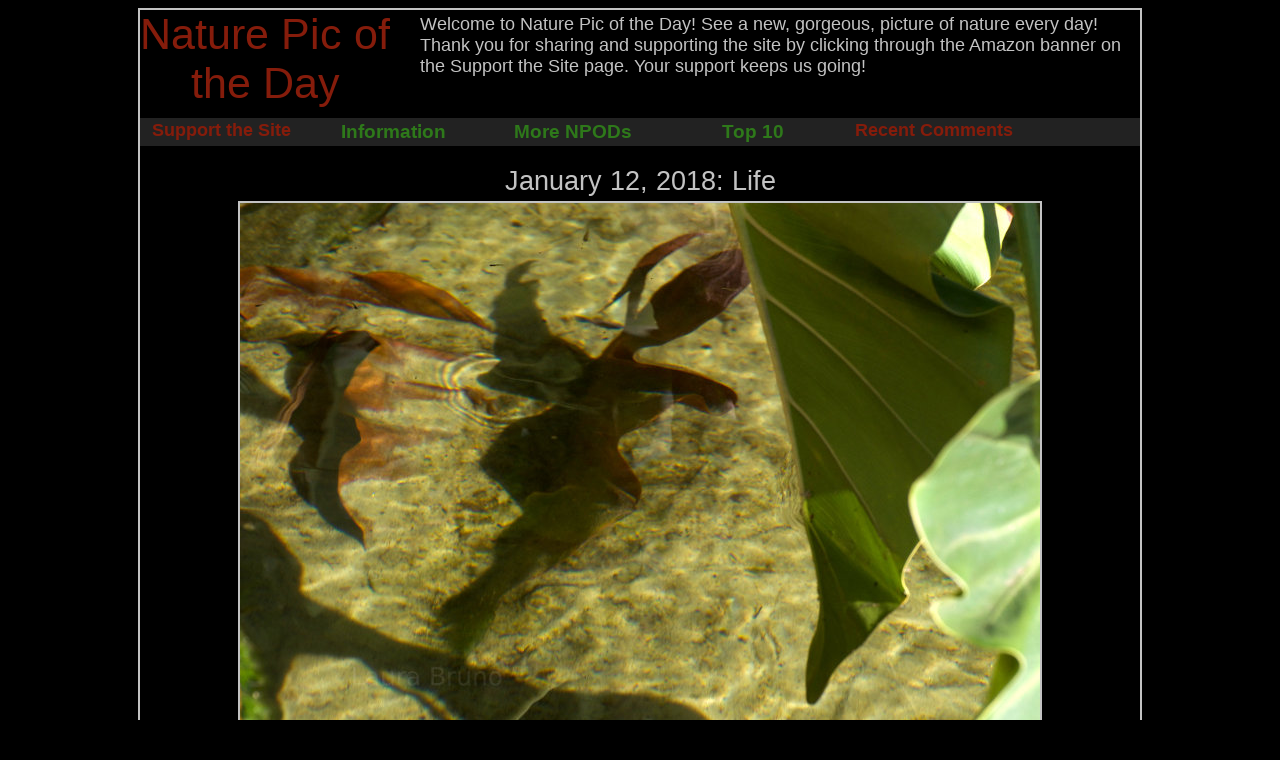

--- FILE ---
content_type: text/html; charset=UTF-8
request_url: http://www.naturepicoftheday.com/archive/2018-01-12
body_size: 11784
content:
<html>
   <head>
      <meta name="description" content="A gorgeous, new nature picture every day."/>
      <meta name="keywords" content="nature, green, nature picture, nature photo, glamour shot, natural, earth, peace"/>
      <meta name="verify-v1" content="QCzIaOGz2J7QJbMIn279K3PvmIpD4N7weAkIjy767Pg=" />
      <meta http-equiv="Content-Type" content="text/html;charset=UTF-8">
      <!--<link rel="stylesheet" href="/include/dark_style.css" type="text/css"> -->
      <link rel="stylesheet" href="/include/dark_style.css" type="text/css">
      <div id=HDN_npod_id>3442</div>
<title> Nature Pic of the Day - 20180112 - Life</title>
      <script type="text/javascript" src="/include/jquery-1.2.1.pack.js"></script>
      <script type="text/javascript" src="/include/jsfuncs.php"></script>
      <script type="text/javascript">
      $(document).ready(function()
      {
         hide_error("#CMNT_ERR");
      });
      </script>
   </head>
   <body bgcolor=#000000>
   <div id=BOX>
      
      <div id=TITLE><span class=TITLE_lnk><a href=http://www.naturepicoftheday.com>Nature Pic of the Day</a></span></div>

      <div id='WELCOME'>Welcome to Nature Pic of the Day!  See a new, gorgeous, picture of nature every day!

         <BR>

         Thank you for sharing and supporting the site by clicking through
          the Amazon banner on the Support the Site page.  Your support keeps us going!

      </div>

      <div id=MNU>

         <div id=LEFT_MNU><span class=MNULNK>
            <a href=/support>Support the Site</a>
         </span></div>
         <div class='dropdown'><span class=MNULNK><button class='dropbtn'>Information</button>
            <div class='dropdown-content'>
            <a href=/about>About</a>
            <a href=/submit>Submit</a>
         </span></div></div>
         <div class='dropdown'><span class=MNULNK><button class='dropbtn'>More NPODs</button>
            <div class='dropdown-content'>
            <a href=/archive>Archive</a>
            <a href=/random>Random</a>
            <a href=/search>Search</a>
         </span></div></div>
         <div class='dropdown'><span class=MNULNK><button class='dropbtn'>Top 10</button>
            <div class='dropdown-content'>
            <a href=/favorite_npods>Favorites</a>
            <a href=/most_viewed>Most Viewed</a>
         </span></div></div>
         <div id=LEFT_MNU><span class=MNULNK>
            <a href=/recent_comments>Recent Comments</a>
         </span></div>
               </div id=MNU>
      <div id=PIC>
         <div id=HDN_PAGE_DATE>20180112</div><div id=HDN_IP>59769774</div><div id=NPOD_NAME>January 12, 2018: Life</div><span class=TENPT_FNT><img src='/npods/2018/january/life_800w.jpg' border=1 alt='Interesting mosaic in Brazil' class='NPOD_PIC'></img></span>
<div class=CONTAINER><div id=CnC><span class=BOLD>Credit & Copyright: </span><span class=MNULNK>
               <a href=http://www.flickr.com/photos/lauflowers>LAURA BRUNO</a></span> from BRASIL<BR><span class=BOLD>Life:</span> <span class=MNULNK>"The beauty is everywhere."</span>

<BR><BR><div id=CnC><span class=BOLD>More NPODs from LAURA BRUNO:</span><BR><span class=NAVLNK><a href='http://www.naturepicoftheday.com/photographer/laura_bruno'>http://www.naturepicoftheday.com/photographer/laura_bruno</a></span>
</div>
<div id=SZ_LNKS><span class=STD>Other Sizes:</span><span class=NAVLNK>
<a href=/npods/2018/january/life_1680x1050.jpg>(1680x1050)</a>
<a href=/npods/2018/january/life_full.jpg>(full)</a>
<a href=/npods/2018/january/life_1280x800.jpg>(1280x800)</a></span></div id=SZ_LNKS>
<div id=VT_DG>
<span id=VT_RATE>Your Rating: <span id=RATE_0P5_DIV onclick="rate('0.5');" onmouseover="fill_star('rate_0p5')" onmouseout="empty_star()"><img src='/images/left_star_empty_black.gif' alt='0.5/5' title='0.5/5' id='rate_0p5'></img></span><span id=RATE_1P0_DIV onclick="rate('1.0');" onmouseover="fill_star('rate_1p0')" onmouseout="empty_star()"><img src='/images/right_star_empty_black.gif' alt='1.0/5' title='1.0/5' id='rate_1p0'></img></span><span id=RATE_1P5_DIV onclick="rate('1.5');" onmouseover="fill_star('rate_1p5')" onmouseout="empty_star()"><img src='/images/left_star_empty_black.gif' alt='1.5/5' title='1.5/5' id='rate_1p5'></img></span><span id=RATE_2P0_DIV onclick="rate('2.0');" onmouseover="fill_star('rate_2p0')" onmouseout="empty_star()"><img src='/images/right_star_empty_black.gif' alt='2.0/5' title='2.0/5' id='rate_2p0'></img></span><span id=RATE_2P5_DIV onclick="rate('2.5');" onmouseover="fill_star('rate_2p5')" onmouseout="empty_star()"><img src='/images/left_star_empty_black.gif' alt='2.5/5' title='2.5/5' id='rate_2p5'></img></span><span id=RATE_3P0_DIV onclick="rate('3.0');" onmouseover="fill_star('rate_3p0')" onmouseout="empty_star()"><img src='/images/right_star_empty_black.gif' alt='3.0/5' title='3.0/5' id='rate_3p0'></img></span><span id=RATE_3P5_DIV onclick="rate('3.5');" onmouseover="fill_star('rate_3p5')" onmouseout="empty_star()"><img src='/images/left_star_empty_black.gif' alt='3.5/5' title='3.5/5' id='rate_3p5'></img></span><span id=RATE_4P0_DIV onclick="rate('4.0');" onmouseover="fill_star('rate_4p0')" onmouseout="empty_star()"><img src='/images/right_star_empty_black.gif' alt='4.0/5' title='4.0/5' id='rate_4p0'></img></span><span id=RATE_4P5_DIV onclick="rate('4.5');" onmouseover="fill_star('rate_4p5')" onmouseout="empty_star()"><img src='/images/left_star_empty_black.gif' alt='4.5/5' title='4.5/5' id='rate_4p5'></img></span><span id=RATE_5P0_DIV onclick="rate('5.0');" onmouseover="fill_star('rate_5p0')" onmouseout="empty_star()"><img src='/images/right_star_empty_black.gif' alt='5.0/5' title='5.0/5' id='rate_5p0'></img></span></span><div class=CLEAR></div><span id=VT_RATE>Avg. Rating: </span><span id=TENPT_FNT><img src=/images/rating_stars/5star_0.83.jpeg alt='4.13' title='4.13'></img></span>
<div class=CLEAR></div></div id=VT_DG>
<div id='NUM_VIEWS'>5,089 Views</div><DIV ID='NEW_SHARE'>Share:</div></div id=CONTAINER>      </div id=PIC>
      <div class=CLEAR></div>
      <div id=NAV>
         <div id="INSIDE_NAV">
         <div class='CLEAR'></div><div id=PREV><span class=NAVLNK><a href=/archive/2018-01-11>Previous NPOD: 2018-01-11: <br> The Ranch
</a></span>
<span class=NAVLNK><a href=/archive/2018-01-11><img src='/npods/2018/january/the_ranch_thumb.jpg' border=1 alt='California Ranch'></img></a></span></div id=PREV>
         <div id=NEXT><span class=NAVLNK>
<a href=/archive/2018-01-13>
Next NPOD: 2018-01-13: <br> Thinking of Summer (already)
<img src='/npods/2018/january/thinking_of_summer_thumb.jpg' border=1 alt='Beautiful Zebra Longwing in Omaha Nebraska'></img></a>
</span><span class=NAVLNK><a href=/archive/2018-01-13>
</a></span></div id=NEXT>
<div id=PREV><span class=NAVLNK><a href=/archive/2025-07-03>Random NPOD: 2025-07-03: <br> "Showy Lady Slipper at Tamarac National Wildlife Refuge, Minnesota."
</a></span>
<span class=NAVLNK><a href=/archive/2025-07-03><img src='/npods/2025/july/showy_lady_slipper_thumb.jpg' border=1 alt='Lady Slipper in Minnesota'></img></a></span></div id=PREV>
<div id=PREV><span class=NAVLNK><a href=/archive/2013-03-16>Random NPOD: 2013-03-16: <br> Snowflakes and Stars
</a></span>
<span class=NAVLNK><a href=/archive/2013-03-16><img src='/npods/2013/march/snowflakes_and_stars_thumb.jpg' border=1 alt='Snow in Pagosa Springs, CO'></img></a></span></div id=PREV>
<div id=PREV><span class=NAVLNK><a href=/archive/2011-01-13>Random NPOD: 2011-01-13: <br> Ski Apache
</a></span>
<span class=NAVLNK><a href=/archive/2011-01-13><img src='/npods/2011/january/ski_apache_thumb.jpg' border=1 alt='Ski Apache, Ski Resort, New Mexico.'></img></a></span></div id=PREV>
         <div class=CLEAR>
         </DIV>
         </DIV class=INSIDE_NAV>  
      </div id=NAV>
      <div class=LINE></div>
      
               <div id=COMMENTS_TTL>
               Comments
               </div id=COMMENTS_TTL>
               <div id=CMNT_FORM>
               <form>
                  <div id=CMNT_WRAPPER>
                  <div class=FORM_NM_LBL>Name</div>
                  <div class=FORM_IN>
                     <input type='text' id='user' name='user' style="background-color:#C3C3C3; color: #41383C; width:99%">
                  </div>
                  <div class=FORM_LOC_LBL>Location</div>
                  <div class=FORM_IN>
                     <input type='text' id='location' name='location' style="background-color:#C3C3C3; color: #41383C; width:99%">
                  </div class=FORM_IN>
                  </div id=CMNT_WRAPPER>
                  <div id=FORM_CMNT_LBL>Comment</div>
                  <div id=FORM_CMNT>
                     <TEXTAREA id='comment' name='comment' rows='2' style="background-color:#C3C3C3; color: #41383C; width:99%"></TEXTAREA>
                  </div>
                  <div id=CMNT_BTN>
                     <input type='button' id='comment_btn' style="background-color:#8AA0AF; color: #463B31;" value='Post' onclick="return submit_comment()">
                  </div>
                  <div id=CMNT_ERR>
                  </div>
            </form>
            <div class=CLEAR></div>
            </div id=CMNT_FORM>
            <div id=ALL_COMMENTS>
<div id=HDN_CMNT></div>

<div id=HDN_CMNT_DATE>2018-01-12 15:31:12</div>

            
<div class=CMNT_DSPLY>
            <span class=CMNT_TXT><span class=CMNT_USR_TXT>Jim</span> from 
            <span class=CMNT_LOC_TXT>Nebraska</span> about 8years ago said:<br>
            <b>Very interesting, Laura!! I love the abstraction!</b></span></div>

         
            
<div class=CMNT_DSPLY>
            <span class=CMNT_TXT><span class=CMNT_USR_TXT>Christine</span> from 
            <span class=CMNT_LOC_TXT>BC</span> about 8years ago said:<br>
            <b>Lovely, Laura! I can see a fish jump, a pygmy gecko run along the water and a sunbeam skittering across the surface. A water world in Brazil. :)
</b></span></div>

         
            
<div class=CMNT_DSPLY>
            <span class=CMNT_TXT><span class=CMNT_USR_TXT>Renee</span> from 
            <span class=CMNT_LOC_TXT>PA</span> about 8years ago said:<br>
            <b>So creative!!  Great shot!</b></span></div>

         
         <div id=RCNT_CMNT_PAGES>Pages: 1</div><div id=RCNT_CMNT_PAGES_LAST><span class=NO_DEC><a href='javascript:display_comment_page(1, 3442)'>Last</a></span></div>      </div id=ALL_COMMENTS>
      <div class=CLEAR></div>
   </div id=BOX>
   </body>
      <span class=CnC_fnt>&copy;2008-2026</span>
         <script type="text/javascript">
         var gaJsHost = (("https:" == document.location.protocol) ? "https://ssl." : "http://www.");
         document.write(unescape("%3Cscript src='" + gaJsHost + "google-analytics.com/ga.js' type='text/javascript'%3E%3C/script%3E"));
         </script>
         <script type="text/javascript">
         var pageTracker = _gat._getTracker("UA-5279209-1");
         pageTracker._trackPageview();
         </script>
      
       <a href="http://whos.amung.us/show/nra5g3bj"><img src="http://whos.amung.us/widget/nra5g3bj.png" alt="site statistics" width="1" height="1" border="0" /></a> 
         <!-- Start of StatCounter Code -->
         <script type='text/javascript'>
         var sc_project=3966254; 
         var sc_invisible=1; 
         var sc_partition=46; 
         var sc_click_stat=1; 
         var sc_security='1626f58f'; 
         </script>

         <script type='text/javascript' src='http://www.statcounter.com/counter/counter.js'></script><noscript><div class='statcounter'><a href='http://www.statcounter.com/' target='_blank'><img class='statcounter' src='http://c.statcounter.com/3966254/0/1626f58f/1/' alt='web metrics' ></a></div></noscript>
         <!-- End of StatCounter Code -->
      </html>


--- FILE ---
content_type: text/css
request_url: http://www.naturepicoftheday.com/include/dark_style.css
body_size: 21566
content:
   /* comment */
   .dummy/* for some reason, first class doesn't register*/
   {
      width:1000px;
   }
   body
   {
      text-align:center;
   }
   a
   {
      text-decoration:none;
   }
   #BOX /* main div*/
   {
      width:1000px;
      border-width:2px;
      border-color: #C3C3C3;
      border-style: solid;
      background: #000000;
      margin-left: auto;
      margin-right: auto;
      margin-bottom: 4px;
      text-align:left;
      color: #C3C3C3;
      font-family: 'Open Sans', sans-serif;
   }
   #TITLE /*div for the logo*/
   {
      width: 25%;
      background: #000000;
      margin-left: auto;
      margin-right: auto;
      margin-bottom: 10px;
      text-align: center;
      color: #C3C3C3;
      font-size: 32pt;
      font-family: 'Open Sans', sans-serif;
      float: left;
   }
   .TITLE_lnk a:link
   {
      color: #851C0B;
      text-decoration: none;
   }
   .TITLE_lnk a:visited
   {
      color: #851C0B;
      text-decoration: none;
   }
   #WELCOME
   {
      width: 72%;
      float: right;
      margin-top: 4px;
      font-family: 'Open Sans', sans-serif;
      font-size: 18px;
   }
   .NO_DEC a:link
   {
      text-decoration: none;
      color: #C3C3C3;
   }
   .NO_DEC a:visited
   {
      text-decoration: none;
      color: #C3C3C3;
   }
   #MNU /*main div for the menu block*/
   {
      width: 100%;
      height: 24px;
      margin-left: auto;
      margin-right: auto;
      margin-bottom: 6px;
      text-align: center;
      clear: both;
      font-size: 18px;
      background-color: #222222;
      padding-top: 2px;
      padding-bottom: 2px;
   }
   #LEFT_MNU
   {
      float: left;
      margin-left: 12px;
      margin-right: 12px;
      text-align: center;
      color: #C3C3C3;
      font-weight: bold;
      font-family: 'Open Sans', sans-serif;
   }
   #CENTER_MNU
   {
      float: left;
      width:32%;
      text-align: center;
      color: #C3C3C3;
      font-family: 'Open Sans', sans-serif;
   }
   #RIGHT_MNU
   {
      float: left;
      width:31%;
      text-align: right;
      color: #C3C3C3;
      font-family: 'Open Sans', sans-serif;
      font-weight: bold;
   }
   .MNULNK a:link
   {
      color: #851C0B;
      text-decoration:none;
      font-weight:bold;
   }
   .MNULNK a:visited
   {
      /*color: #851C0B;*/
      color: #2E791A;
      text-decoration:none;
      font-weight:bold;
   }
   .MNULNK a:hover
   {
      text-decoration:none;
      color: #E9D500;
      font-weight:bold;
   }
   .MNULNK a:active
   {
   }
   .PLAIN_LNK a:link
   {
      color: #C3C3C3;
      text-decoration:none;
      font-weight:bold;
   }
   .PLAIN_LNK a:visited
   {
      /*color: #851C0B;*/
      color: #C3C3C3;
      text-decoration:none;
      font-weight:bold;
   }
   .PLAIN_LNK a:hover
   {
      text-decoration:none;
      color: #E9D500;
      font-weight:bold;
   }
   .PLAIN_LNK a:active
   {
   }
   .DATE
   {
      margin-left: auto;
      margin-right: auto;
      text-align: center;
      margin-top: 25px;
      margin-bottom: 20px;
      /*border-width:1px;
      border-style: solid;
      border-color: red;*/
      color: #C3C3C3;
      font-size: 20pt;
      font-family: 'Open Sans', sans-serif;
   }
   #PIC
   {
      margin-left: auto;
      margin-right: auto;
      text-align: center;
      margin-top: 20px;
      font-size: 20pt;
      color: #C3C3C3;
      font-family: 'Open Sans', sans-serif;
      /*border-width:2px;
      border-style: solid;
      border-color: red;*/
   }
   #NPOD_NAME
   {
      margin-bottom: 4px;
   }
   .CONTAINER
   {
      /*margin-bottom: 4px;*/
      width: 800px;
      float: right;
      position: relative;
      left: -9.7%;
      padding-top: 5px;
      border-width: 2px;
      border-style: solid;
      border-color: #C3C3C3;
   }
   .NPOD_PIC
   {
      border-width:2px;
      border-style: solid;
      border-color: #C3C3C3;
   }
   #SZ_LNKS /*for displaying the different picture sizes*/
   {
      width: 120px;
      margin-left: auto;
      margin-right: auto;
      text-align: center;
      margin-top: 10px;
      padding-top: 1px;
      color: blue;
      font-size: 12pt;
      /*font-family: Tahoma;*/
      float: right;
   }
   .SZLNK a:link
   {
      color: #463B31;
      text-decoration:none;
      font-weight:bold;
   }
   .SZLNK a:visited
   {
      color: #463B31;
      text-decoration:none;
      font-weight:bold;
   }
   .SZLNK a:hover
   {
      text-decoration:none;
      color: #C3C3C3;
      font-weight:bold;
   }
   .SZLNK a:active
   {
   }
   .NAVLNK a:link
   {
      color: #851C0B;
      text-decoration:none;
      font-weight:bold;
   }
   .NAVLNK a:visited
   {
      color: #2E791A;
      text-decoration:none;
      font-weight:bold;
   }
   .NAVLNK a:hover
   {
      text-decoration:none;
      color: #E9D500;
      font-weight:bold;
   }
   .NAVLNK a:active
   {
   }
   .ARK_DATES a:link
   {
      color: #851C0B;
      text-decoration:none;
   }
   .ARK_DATES a:visited
   {
      color: #2E791A;
      text-decoration:none;
   }
   .ARK_DATES a:hover
   {
      text-decoration:none;
      color: #E9D500;
   }
   .ARK_DATES a:active
   {
   }
   .NAVLNK_ARK a:link
   {
      color: #851C0B;
      text-decoration:none;
   }
   .NAVLNK_ARK a:visited
   {
      color: #2E791A;
      text-decoration:none;
   }
   .NAVLNK_ARK a:hover
   {
      text-decoration:none;
      color: #E9D500;
   }
   .NAVLNK_ARK a:active
   {
   }
   #CnC /*Credit and Copywright*/
   {
      width: 790px;
      margin-left: auto;
      margin-right: auto;
      margin-top: 3px;
      margin-bottom: 20px;
      padding-right: 5px;
      padding-left: 2px;
      text-align: left;
      color: #C3C3C3;
      font-family: 'Open Sans', sans-serif;
      font-size: 12pt;
      float: left;
      /*border-width:1px;
      border-style: solid;
      border-color: yellow;*/
   }
   #DESC /*description*/
   {
      /*float: left;*/
      width: 680px;
      margin-left: auto;
      margin-right: auto;
      margin-top: 20px;
      margin-bottom: 20px;
      text-align: left;
      color: #C3C3C3;
      font-family: 'Open Sans', sans-serif;
      font-size: 12pt;
      border-width:1px;
      border-style: solid;
      border-color: #C3C3C3;
   }
   .BOLD
   {
      font-weight: bold;
   }
   #VT_DG /*vote, digg, etc*/
   {
      width: 260px;
      margin-left: auto;
      margin-right: auto;
      text-align: left;
      margin-top: 10px;
      margin-bottom: 5px;
      /*border-width:1px;
      border-style: solid;
      border-color: #C3C3C3;*/
      padding-top: 2px;
      padding-bottom: 2px;
      overflow: hidden;
      color: #C3C3C3;
      float: left;
   }
   #SHARE
   {
      width: 800px;
      font-size: 12pt;
      padding-top: 3px;
      /*background: #5A7350;*/
      margin-left: auto;
      margin-right: auto;
      margin-bottom: 10px;
      /*border-width:1px;
      border-style: solid;
      border-color: #C3C3C3;*/
      color: #C3C3C3;
      text-align: center;
   }
   #SHARE_EXP
   {
     /* float: left;*/
      margin-left: 10px;
      margin-right: 10px;
      font-size: 14pt;
   }
   .LIGHT_LNK a:link
   {
      color: #851C0B;
      text-decoration:none;
   }
   .LIGHT_LNK a:visited
   {
      color: #851C0B;
      text-decoration:none;
   }
   .LIGHT_LNK a:hover
   {
      text-decoration:none;
      color: #E9D500;
   }
   .LIGHT_LNK a:active
   {
   }
   .TENPT_FNT
   {
      font-size: 10pt;
   }
   .SHARE_IND
   {
     /* float: left;*/
      margin-right: 4px;
      margin-left: 10px;
   }
   .SHARE_LNK
   {
     /* float: left;*/
      margin-right: 4px;
      margin-left: 10px;
      font-size: 14pt;
   }
   .SHARE_ML
   {
      /*float: left;*/
      margin-right: 4px;
      margin-left: 6px;
      padding-top: 1px;
   }
   .SHARE_CMB
   {
      /*float: left;*/
      margin-right: 4px;
   }
   .SHARE_CMC
   {
      /*float: left;*/
      margin-left: 10px;
   }
   #VT_RATE
   {
      /*float: left;*/
      margin-left: 4px;
      margin-right: 4px;
      font-size: 12pt;
      vertical-align:baseline;
   }
   #NUM_VIEWS
   {
      float: left;
      width: 100px;
      font-size: 12pt;
      vertical-align:text-top;
      /*border-width: 1px;
      border-style: solid;
      border-color: blue;*/
      margin-top: 10px;
      margin-left: 30px;
      margin-right: 30px;
      padding-top: 5px;
      /*margin-bottom: 5px;
      padding-top: 2px;
      padding-bottom: 2px;*/
   }
   #NEW_SHARE
   {
      float: left;
      width: 240px;
      font-size: 12pt;
      vertical-align:text-top;
      /*border-width: 1px;
      border-style: solid;
      border-color: green;*/
      margin-top: 10px;
      margin-left: 10px;
      padding-top: 5px;
      /*margin-bottom: 5px;
      padding-top: 2px;
      padding-bottom: 2px;*/
      text-align: left;
   }
   #RATE_0P5_DIV
   {
      /*float: left;*/
      font-size: 16pt;
   }
   #RATE_1P0_DIV
   {
   }
   #RATE_1P5_DIV
   {
   }
   #RATE_2P0_DIV
   {
   }
   #RATE_2P5_DIV
   {
   }
   #RATE_3P0_DIV
   {
   }
   #RATE_3P5_DIV
   {
   }
   #RATE_4P0_DIV
   {
   }
   #RATE_4P5_DIV
   {
   }
   #RATE_5P0_DIV
   {
   }
   .HRZ_SPACE_1x
   {
      float: left;
      width: 1px;
      border-width: 1px;
      border-style: solid;
      border-color: white;
   }
   #NAV/*container for prev and next buttons*/
   {
      float: inherit;
      width: 100%;
      margin-left: auto;
      margin-right: auto;
      margin-bottom: 0px;
      margin-top: 0px;
      padding-top: 20px;
      padding-bottom: 5px;
      color: #C3C3C3;
      font-weight: bold;
      font-size: 12pt;
      border-width: 1px;
      border-style: solid;
      border-color: white;
   }
   #INSIDE_NAV
   {
      float:inherit;
      width:900px;
      margin-left: auto;
      margin-right: auto;
   }
   #PREV
   {
      float: left;
      width:180px;
      text-align: center;
   }
   #NEXT
   {
      float: left;
      width:180px;
      text-align: center;
   }
   #ARCHIVE /*for the archive link in between prev and next*/
   {
      float: left;
      width: 230px;
      margin-left: auto;
      margin-right: auto;
      padding-top: 30px;
      text-align: center;
      font-size:18pt;
   }
   #COMMENTS_TTL
   {
      margin-left: auto;
      margin-right: auto;
      text-align: center;
      font-size: 24pt;
      color: #C3C3C3;
   }
   #CMNT_FORM
   {
      width:807px;
      margin-left: 10px;
      color: #C3C3C3;
      /*background: #463B31;*/
      padding-top: 5px;
      height: 60px;
   }
   #FORM_CMNT_LBL
   {
      width:95px;
      float: left;
      font-size: 14pt;
      margin-top: 4px;
      text-align: left;
      color: #C3C3C3;
      padding-bottom: 2px;
      padding-left: 3px;
      overflow: hidden;
   }
   #FORM_CMNT
   {
      float: left;
      width: 377px;
      font-size: 14pt;
      margin-top: 4px;
      margin-bottom: 4px;
      margin-right: 5px;
      overflow: hidden;
   }
   #CMNT_BTN
   {
      float: right;
      margin-top: 20px;
      margin-right: 2px;
   }
   #CMNT_WRAPPER
   {
      float: left;
      width: 275px;
   }
   #CMNT_ERR
   {
      float: left;
      border-width:2.5px;
      border-style: solid;
      border-color: #41383C;
      margin: 2px;
      background: #7E2217;
      display:none;
      color: white;
   }
   #HDN_EMAIL
   {
      display:none;
   }
   #EMAIL_MSG_LBL
   {
      width:11%;
      float: left;
      font-size: 14pt;
      margin-top: 4px;
      text-align: left;
      color: #C3C3C3;
      padding-bottom: 2px;
      padding-left: 25px;
      overflow: hidden;
   }
   #EMAIL_MSG
   {
      float: left;
      width: 500px;
      font-size: 14pt;
      margin-top: 4px;
      margin-bottom: 4px;
      margin-right: 5px;
      overflow: hidden;
   }
   #ALL_COMMENTS
   {
      float: left;
      width: 805px;
      margin-left: 10px;
      margin-top: 5px;
   }
   #FAVS
   {
      width: 600px;
      /*border-width:2.5px;
      border-style: solid;
      border-color: #41383C;*/
      margin-top: 70px;
      margin-left: auto;
      margin-right: auto;
   }
   .EML_BTN
   {
      float: left;
      font-size: 14pt;
      text-align: left;
      padding-right: 8px;
      padding-left: 10px;
      margin-top: 18px;
   }
   .EML_FORM_LBL
   {
      float: left;
      font-size: 14pt;
      text-align: left;
      padding-right: 8px;
      padding-left: 25px;
      overflow: hidden;
   }
   .EML_FORM_IN
   {
      float: left;
      width: 300px;
      font-size: 14pt;
      text-align: left;
   }
   #HDN_PAGE_DATE
   {
      display:none;
   }
   #HDN_npod_id
   {
      display:none;
   }
   #HDN_CMNT_DATE
   {
      display:none;
   }
   #HDN_IP
   {
      display:none;
   }
   #SUBMIT
   {
      float: left;
      width: 805px;
      margin-left: 10px;
      text-align: left;
   }
   #ARK_MSG
   {
      float: left;
      text-align: left;
      font-size: 14pt;
      margin-left: 9px;
      margin-bottom: 5px;
   }
   .ARK_NAV_BOX
   {
      float: left;
      margin-left: 80px;
      margin-bottom: 15px;
      margin-top: 10px;
      font-size: 14pt;
      
   }
   .ARK_CUR
   {
      float: left;
      margin-right: 50px;
      margin-left: 50px;
   }
   .ARK_LINK_BOX
   {
      float: left;
   }
   .ARK_LINK_TEXT
   {
      float: left;
      padding-top: 12px;
   }
   .ARK_LINK_NONE_TEXT
   {
      float: left;
      padding-top: 12px;
      /*font-color: gray;*/
      font-weight: bold;
   }
   .ARK_LINK_PIC
   {
      padding-top: 6px;
      float: left;
      margin-right: 4px;
      margin-left: 4px;
   }
   .ARK_VIEWING
   {
      /*deleteme*/   
      float: left;
      /*width: 500px;*/
      font-size: 14pt;
      /*margin-left: auto;
      margin-right: auto;*/
   }
   #ARK_BLOCK
   {
      float: left;
      width: 882px;
      margin-left: 4px;
   }
   .ARK_YR
   {
      float: left;
      margin-right: 8px;
      margin-left: 8px;
      margin-top: 10px;
      margin-bottom: 10px;
   }
   .ARK_THUMB
   {
      float: left;
      margin-bottom: 10px;
   }
   .ARK_TXT
   {
      float: left;
      width: 137px;
      margin-right: 3px;
      margin-left: 4px;
      margin-top: 10px;
      margin-bottom: 10px;
      text-align: left;
   }
   #RANDOM
   {
      width: 930px;
      /*border-width:1px;
      border-style: solid;
      border-color: yellow;*/
      margin-top: 20px;
      margin-left: auto;
      margin-right: auto;
      text-align: center;
   }
   .RANDOM_THUMB
   {
      float: left;
      width: 150px;
      margin-top: 0px;
      margin-bottom: 10px;
      text-align: center;
   }
   .RANDOM_TXT
   {
      float: left;
      width: 150px;
      margin-top: 0px;
      margin-bottom: 2px;
      text-align: center;
   }
   .RANDOM_NPOD
   {
      float: left;
      width: 150px;
      margin-right: 40px;
      margin-left: 40px;
      margin-top: 4px;
      margin-bottom: 10px;
      /*border-width:1px;
      border-style: solid;
      border-color: purple;*/
   }
   .RANDOM_ROW
   {
      text-align: center;
      margin-bottom: 10px;
   }
   .ARK_MNU_YR
   {
      text-align: left;
      margin-bottom: 2px;
      margin-top: 2px;
   }
   .ARK_MNU_MONTH
   {
      text-align: right;
   }
   .ARK_MNU_CURR_MONTH
   {
      text-align: right;
      background-color: #E9D500;
   }
   #ARK_MNU
   {
      float: left;
      width: 100px;
      padding-bottom: 20px;
   }
   #HDN_CMNT
   {
      visibility:hidden;
   }
   .FORM_NM_LBL
   {
      float: left;
      width: 80px;
      font-size: 14pt;
      text-align: left;
      padding-right: 8px;
      padding-left: 3px;
      overflow: hidden;
      margin-bottom: 4px;
   }
   .FORM_LOC_LBL
   {
      float: left;
      width: 80px;
      font-size: 14pt;
      text-align: left;
      padding-right: 8px;
      padding-left: 3px;
      margin-bottom: 4px;
      overflow: hidden;
   }
   .FORM_IN
   {
      float: left;
      width: 180px;
      font-size: 14pt;
      text-align: left;
      margin-bottom: 8px;
      background: #C3C3C3;
   }
   .CMNT_DSPLY
   {
      float: left;
      width:100%;
      border-width:2px;
      border-style: solid;
      border-color: #41383C;
      margin-top: 2px;
      margin-bottom: 2px;
      background: #C3C3C3;
      overflow: auto;
      text-align: left;
      font-size: 14pt;
   }
   .FONT_NO_BOLD
   {
      font-weight: normal;
   }
   .black
   {
      /*color:#110011;*/
      font-weight: bold;
   }
   .LIGHT_BLACK
   {
      color:#C3C3C3;
   }
   .CMNT_TXT
   {
      color:#41383C;
   }
   .CMNT_USR_TXT
   {
      color:#2E791A;
      font-weight: bold;
   }
   .CMNT_LOC_TXT
   {
      color: #2E791A;
      font-weight: bold;
   }
   #RCNT_CMNT_PAGES_FIRST
   {
      float: left;
      margin-right: 10px;
      color:#C3C3C3;
      font-size: 14pt;
   }
   #RCNT_CMNT_PAGES
   {
      float: left;
      width: 400px;
      text-align: right;
      margin-right: 10px;
      color:#C3C3C3;
      font-size: 14pt;
   }
   #RCNT_CMNT_PAGES_PREV
   {
      float: left;
      margin-right: 10px;
      color:#C3C3C3;
      font-size: 14pt;
   }
   #RCNT_CMNT_PAGES_NXT
   {
      float: left;
      color:#C3C3C3;
      font-size: 14pt;
   }
   #RCNT_CMNT_PAGES_LAST
   {
      float: left;
      margin-left: 10px;
      color:#C3C3C3;
      font-size: 14pt;
   }
   .MOST_VIEWED_PIC
   {
      float: left;
      margin-right: 2px;
      margin-left: 100px;
      margin-bottom: 4px;
   }
   .MOST_VIEWED_DSPLY
   {
      float: left;
      margin: 2px;
      margin-left: 5px;
      text-align: left;
      background: #000000;
      width: 325px;
   }
   .RCNT_CMNT_PIC
   {
      float: left;
      margin-right: 2px;
      margin-bottom: 4px;
   }
   .RCNT_CMNT_DSPLY
   {
      float: left;
      width:630px;
      border-width:2px;
      border-style: solid;
      border-color: #41383C;
      margin: 2px;
      background: #C3C3C3;
      overflow: auto;
      text-align: left;
   }
   .RCNT_CMNT_TXT
   {
      color:#41383C;
   }
   .RCNT_CMNT_USR_TXT
   {
      color:#2E791A;
      font-weight: bold;
   }
   .RCNT_CMNT_LOC_TXT
   {
      color: #2E791A;
      font-weight: bold;
   }
   .STD
   {
      color: #C3C3C3;
      font-family: 'Open Sans', sans-serif;
   }
   /*{
      color:#00008B;
      font-size:18pt;
   }*/
   .CnC_fnt /*text for Credit & Copywright*/
   {
      color: #C3C3C3;
   }
   .text_top /*for aligning images to top of text*/
   {
      vertical-align:middle;
   }
   .MAIN_MSG
   {
      clear: left;
      width: 728px;
      margin-left: auto;
      margin-right: auto;
      margin-bottom: 10px;
      padding-top: 60px;
      /*border-width: 1px;
      border-style: solid;
      border-color: blue;*/
   }
   .ARK_MSG
   {
      float: left;
      width: 728px;
      margin-left: 50px;
      margin-right: 60px;
      margin-bottom: 10px;
   }
   /*ad divs */
   .VRT_BNR_120x240
   {
      float: right;
      width: 120px;
      min-height: 240px;
      border-width: 0px;
      border-style: solid;
      border-color: blue;
      margin-right: 3px;
      margin-bottom: 5px;
   }
   .LDR_728x90_ARK
   {
      float: left;
      width: 728px;
      min-height: 90px;
      margin-left: 50px;
      margin-right: 60px;
      margin-bottom: 0px;
   }
   .LDR_728x15
   {
      float: left;
      width: 728px;
     /* margin-left: 50px;
      margin-right: 60px;
      margin-bottom: 5px;
      */
   }
   .LDR_728x90
   {
      clear: left;
      width: 728px;
      min-height: 90px;
      margin-left: auto;
      margin-right: auto;
      margin-bottom: 5px;
   }
   .WD_SKYSCRP_160x600
   {
      float: left;
      width: 160px;
      min-height: 600px;
      border-width: 0px;
      border-style: solid;
      border-color: blue;
      margin-right: 3px;
      margin-bottom: 5px;
   }
   .LINE /*a line to use for a separator*/
   {
      width: 100%;
      margin-top: 2px;
      border-width: 1px;
      border-style: groove;
      border-color: #C3C3C3;
      
   }
   /*final box for clearing and making the parent container
    * stretch down to fill all floated divs.*/
   .CLEAR
   {
      clear: both;
   }
    /* Dropdown Button */
   .dropbtn
   {
       background-color: #222222;
       border: none;
       cursor: pointer;
       text-align: center;
       color: #2E791A;
       font-weight: bold;
      font-family: 'Open Sans', sans-serif;
       font-size: 14pt;
       margin-left: auto;
       margin-right: auto;
       min-width: 150px;
   }

   /* The container <div> - needed to position the dropdown content */
   .dropdown
   {
      position: relative;
      float: left;
      display: inline-block;
      font-size: 14pt;
      margin-left: 15px;
      margin-right: 15px;
      min-width: 150px;
      text-align: center;

   }

   /* Dropdown Content (Hidden by Default) */
   .dropdown-content
   {
       display: none;
       position: absolute;
       background-color: #222222;
       box-shadow: 0px 8px 16px 0px rgba(0,0,0,1.2);
       font-size: 14pt;
       min-width: 150px;
   }

   /* Links inside the dropdown */
   .dropdown-content a {
       color: white;
       padding: 5px 1px;
       text-decoration: none;
       display: block;
   }

   /* Change color of dropdown links on hover */
   .dropdown-content a:hover {background-color: #41383C}

   /* Show the dropdown menu on hover */
   .dropdown:hover .dropdown-content {
       display: block;
   }

   /* Change the background color of the dropdown button when the dropdown content is shown */
   .dropdown:hover .dropbtn {
       background-color: #E9D500;
   }
